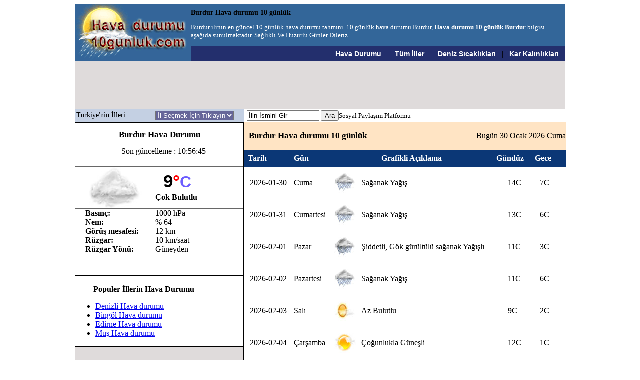

--- FILE ---
content_type: text/html; charset=utf-8
request_url: https://www.havadurumu10gunluk.com/havadurumu10gunluk/burdur-hava-durumu-10-gunluk.html
body_size: 5593
content:
<!DOCTYPE html PUBLIC "-//W3C//DTD XHTML 1.0 Transitional//EN" "http://www.w3.org/TR/xhtml1/DTD/xhtml1-transitional.dtd">


<html xmlns="http://www.w3.org/1999/xhtml" lang="tr-TR">
<head>
    <title>Burdur Hava durumu 10 günlük, Burdur hava durumu</title>
    <meta http-equiv="Content-Type" content="text/html; charset=UTF-8"/>
    <meta http-equiv="Content-Language" content="tr"/>
    <meta name="language" content="Turkish" />
    <meta name="content-language" content="tr-TR" />
    <meta name="description" content="Burdur hava durumu 10 günlük, Burdur 10 günlük hava durumu tahmini meteoroloji bilgisi. Burdur 10 günlük hava durumu Burdur" />
    <meta name="keywords" content="Burdur Hava durumu 10 günlük, Burdur Hava durumu, Burdur Hava durumu 10 günlük, 10 günlük Hava durumu Burdur,  Hava durumu 10 günlük Burdur, Burdur Hava durumu 10 günlük meteoroloji Tahmini" />
    <meta name="author" content="Hava durumu 10 günlük" />
    <meta name="copyright" content="10 günlük Hava durumu (c) A.Ş 2013 havadurumu10gunluk.com Tüm Hakları Saklıdır." />
    <meta name="robots" content="index,follow" />
    <link rel="icon" href="/images/favicon.ico" />
    <link rel="shortcut icon" href="/images/favicon.ico" />
    <link rel="canonical" href="http://www.havadurumu10gunluk.com/havadurumu10gunluk/burdur-hava-durumu-10-gunluk.html" />
    <style type="text/css">
        .container{width:980px;margin:0 auto;text-align:left;background-color:#dfdbdb;}
        .headerh1{color:#000;}
        .hp{color:#fff;}
        .hlink{color:#fff;font-family:aria,sans-serif,cursive;text-decoration:none;}
        .sp1{color:#000;}
        .sp2,.anlik1{color:red;}
        .secabi{background-color:#669;color:#fff;}
        .h33{color:#2f0880;}
        .h22{font-family:Verdana,Arial,Helvetica,sans-serif;font-size:15px;color:#666;}
        .h222{font-size:17px;color:#000;}
        .tarih{color:#2d83d9;font-size:12px;padding-top:0;}
        .h22,.h222,.headerh1,.tarih{font-family:"Times New Roman",serif;}
        .headerh1,.hlink,.sp1,.sp2,.h22,.h222,.tarih{font-weight:700;}
        .sp1,.sp2{font-size:220%;font-family:arial,helvetica,clean,sans-serif;}
        .footlink,.fy {font-weight: bold; color: #eeefef;}
        .tds {border:1px solid #000;}
        .pf,.h33,.headerh1,.hlink,.footlink,.fy{font-size: 14px;}
        .anlik, .anlik1,.anlik2 {font-family: arial,helvetica,clean,sans-serif; font-weight: bold;}
        .anlik, .anlik1 {font-size: 220%;}
        .anlik {color: #000000;}
        .anlik2 {color: #6c5dff; font-size: 200%;}
        .anlik3 {line-height : 150%; font-size: 100%; font-weight: bold;}
        .hp,.td2 {font-size: 13px;}
        .footlink,.fy,.hl,.alt{text-decoration: none; }
        .st{color: #ffffff;}
        .tbg { width: 644px;height: 35px;background-image: url(/images/grafikhavadurumu.jpg); }
        .search_select { width: 170px; height: 18px;}
        .altlink {font-size: 12px; text-decoration: none;}
    </style>
</head>
<body>
<div class="container">
    <table cellpadding="0" cellspacing="0" border="0" width="980" bgcolor="#336699">
    <tr>
        <td rowspan="2" width="232" height="115" ><a href="http://www.havadurumu10gunluk.com" title="hava durumu 10 günlük" class="alt"><img src="/images/havadurumu10gunluklogo.gif" width="232" height="115" alt="hava durumu 10 günlük" border="0" /></a></td>
        <td width="748">
            <h1 class="headerh1">Burdur Hava durumu 10 günlük</h1> <p class="hp">Burdur ilinin en güncel 10 günlük hava durumu tahmini. 10 günlük hava durumu Burdur, <b>Hava durumu 10 günlük Burdur</b> bilgisi aşağıda sunulmaktadır. Sağlıklı Ve Huzurlu Günler Dileriz.</p>
        </td>
    </tr>
    <tr bgcolor="#232f6d">
        <td width="748" align="right" height="30">
            &nbsp;&nbsp;<a href="http://www.havadurumu10gunluk.com" title="Hava Durumu 10 günlük" class="hlink">Hava Durumu</a> &nbsp;&nbsp;| &nbsp;&nbsp;<a href="/turkiye-iller.html" title="Türkiye İlleri" class="hlink">Tüm İller</a> &nbsp;&nbsp;| &nbsp;&nbsp;<a href="/denizsuyusicakliklari/deniz-suyu-sicakliklari.html" title="Deniz Suyu Sıcaklığı" class="hlink">Deniz Sıcaklıkları</a> &nbsp;&nbsp;| &nbsp;&nbsp;<a href="/karkalinliklari/kar-kalinliklari.html" title="Kar Kalınlıkları" class="hlink">Kar Kalınlıkları</a>  &nbsp;&nbsp;
        </td>
    </tr>
</table>
    <table width="980" cellspacing="0" cellpadding="0" border="0">
        <tr>
            <td width="980" height="96" colspan="3" valign="middle" align="center">

            </td>
        </tr>
        <tr>
            <td bgcolor="#c4d0e3" width="336">
                <table width="336">
                    <tr>
                        <td width="146" class="pf">Türkiye'nin İlleri :</td>
                        <td width="190" align="center">
                            <form name="degistir" method="post" action="http://www.havadurumu10gunluk.com">
                                <select size="1" name="path"  onchange="location.href=this.options[this.selectedIndex].value"  class="secabi">
                                    <option value="#">İl Seçmek İçin Tıklayın</option>
                                                                            <option value="/havadurumu10gunluk/adana-hava-durumu-10-gunluk.html">Adana</option>
                                                                            <option value="/havadurumu10gunluk/adiyaman-hava-durumu-10-gunluk.html">Adıyaman</option>
                                                                            <option value="/havadurumu10gunluk/afyonkarahisar-hava-durumu-10-gunluk.html">Afyonkarahisar</option>
                                                                            <option value="/havadurumu10gunluk/agri-hava-durumu-10-gunluk.html">Ağrı</option>
                                                                            <option value="/havadurumu10gunluk/amasya-hava-durumu-10-gunluk.html">Amasya</option>
                                                                            <option value="/havadurumu10gunluk/ankara-hava-durumu-10-gunluk.html">Ankara</option>
                                                                            <option value="/havadurumu10gunluk/antalya-hava-durumu-10-gunluk.html">Antalya</option>
                                                                            <option value="/havadurumu10gunluk/artvin-hava-durumu-10-gunluk.html">Artvin</option>
                                                                            <option value="/havadurumu10gunluk/aydin-hava-durumu-10-gunluk.html">Aydın</option>
                                                                            <option value="/havadurumu10gunluk/balikesir-hava-durumu-10-gunluk.html">Balıkesir</option>
                                                                            <option value="/havadurumu10gunluk/bilecik-hava-durumu-10-gunluk.html">Bilecik </option>
                                                                            <option value="/havadurumu10gunluk/bingol-hava-durumu-10-gunluk.html">Bingöl</option>
                                                                            <option value="/havadurumu10gunluk/bitlis-hava-durumu-10-gunluk.html">Bitlis</option>
                                                                            <option value="/havadurumu10gunluk/bolu-hava-durumu-10-gunluk.html">Bolu</option>
                                                                            <option value="/havadurumu10gunluk/burdur-hava-durumu-10-gunluk.html">Burdur</option>
                                                                            <option value="/havadurumu10gunluk/bursa-hava-durumu-10-gunluk.html">Bursa</option>
                                                                            <option value="/havadurumu10gunluk/canakkale-hava-durumu-10-gunluk.html">Çanakkale</option>
                                                                            <option value="/havadurumu10gunluk/cankiri-hava-durumu-10-gunluk.html">Çankırı</option>
                                                                            <option value="/havadurumu10gunluk/corum-hava-durumu-10-gunluk.html">Çorum</option>
                                                                            <option value="/havadurumu10gunluk/denizli-hava-durumu-10-gunluk.html">Denizli</option>
                                                                            <option value="/havadurumu10gunluk/diyarbakir-hava-durumu-10-gunluk.html">Diyarbakır</option>
                                                                            <option value="/havadurumu10gunluk/edirne-hava-durumu-10-gunluk.html">Edirne</option>
                                                                            <option value="/havadurumu10gunluk/elazig-hava-durumu-10-gunluk.html">Elazığ</option>
                                                                            <option value="/havadurumu10gunluk/erzincan-hava-durumu-10-gunluk.html">Erzincan</option>
                                                                            <option value="/havadurumu10gunluk/erzurum-hava-durumu-10-gunluk.html">Erzurum</option>
                                                                            <option value="/havadurumu10gunluk/eskisehir-hava-durumu-10-gunluk.html">Eskişehir</option>
                                                                            <option value="/havadurumu10gunluk/gaziantep-hava-durumu-10-gunluk.html">Gaziantep</option>
                                                                            <option value="/havadurumu10gunluk/giresun-hava-durumu-10-gunluk.html">Giresun</option>
                                                                            <option value="/havadurumu10gunluk/gumushane-hava-durumu-10-gunluk.html">Gümüşhane</option>
                                                                            <option value="/havadurumu10gunluk/hakkari-hava-durumu-10-gunluk.html">Hakkari</option>
                                                                            <option value="/havadurumu10gunluk/hatay-hava-durumu-10-gunluk.html">Hatay</option>
                                                                            <option value="/havadurumu10gunluk/isparta-hava-durumu-10-gunluk.html">Isparta</option>
                                                                            <option value="/havadurumu10gunluk/mersin-hava-durumu-10-gunluk.html">Mersin</option>
                                                                            <option value="/havadurumu10gunluk/istanbul-hava-durumu-10-gunluk.html">İstanbul</option>
                                                                            <option value="/havadurumu10gunluk/izmir-hava-durumu-10-gunluk.html">İzmir</option>
                                                                            <option value="/havadurumu10gunluk/kars-hava-durumu-10-gunluk.html">Kars</option>
                                                                            <option value="/havadurumu10gunluk/kastamonu-hava-durumu-10-gunluk.html">Kastamonu</option>
                                                                            <option value="/havadurumu10gunluk/kayseri-hava-durumu-10-gunluk.html">Kayseri</option>
                                                                            <option value="/havadurumu10gunluk/kirklareli-hava-durumu-10-gunluk.html">Kırklareli</option>
                                                                            <option value="/havadurumu10gunluk/kirsehir-hava-durumu-10-gunluk.html">Kırşehir</option>
                                                                            <option value="/havadurumu10gunluk/kocaeli-hava-durumu-10-gunluk.html">Kocaeli</option>
                                                                            <option value="/havadurumu10gunluk/konya-hava-durumu-10-gunluk.html">Konya</option>
                                                                            <option value="/havadurumu10gunluk/kutahya-hava-durumu-10-gunluk.html">Kütahya</option>
                                                                            <option value="/havadurumu10gunluk/malatya-hava-durumu-10-gunluk.html">Malatya</option>
                                                                            <option value="/havadurumu10gunluk/manisa-hava-durumu-10-gunluk.html">Manisa</option>
                                                                            <option value="/havadurumu10gunluk/kahramanmaras-hava-durumu-10-gunluk.html">Kahramanmaraş</option>
                                                                            <option value="/havadurumu10gunluk/mardin-hava-durumu-10-gunluk.html">Mardin</option>
                                                                            <option value="/havadurumu10gunluk/mugla-hava-durumu-10-gunluk.html">Muğla</option>
                                                                            <option value="/havadurumu10gunluk/mus-hava-durumu-10-gunluk.html">Muş</option>
                                                                            <option value="/havadurumu10gunluk/nevsehir-hava-durumu-10-gunluk.html">Nevşehir</option>
                                                                            <option value="/havadurumu10gunluk/nigde-hava-durumu-10-gunluk.html">Niğde</option>
                                                                            <option value="/havadurumu10gunluk/ordu-hava-durumu-10-gunluk.html">Ordu</option>
                                                                            <option value="/havadurumu10gunluk/rize-hava-durumu-10-gunluk.html">Rize</option>
                                                                            <option value="/havadurumu10gunluk/sakarya-hava-durumu-10-gunluk.html">Sakarya</option>
                                                                            <option value="/havadurumu10gunluk/samsun-hava-durumu-10-gunluk.html">Samsun</option>
                                                                            <option value="/havadurumu10gunluk/siirt-hava-durumu-10-gunluk.html">Siirt</option>
                                                                            <option value="/havadurumu10gunluk/sinop-hava-durumu-10-gunluk.html">Sinop</option>
                                                                            <option value="/havadurumu10gunluk/sivas-hava-durumu-10-gunluk.html">Sivas</option>
                                                                            <option value="/havadurumu10gunluk/tekirdag-hava-durumu-10-gunluk.html">Tekirdağ</option>
                                                                            <option value="/havadurumu10gunluk/tokat-hava-durumu-10-gunluk.html">Tokat</option>
                                                                            <option value="/havadurumu10gunluk/trabzon-hava-durumu-10-gunluk.html">Trabzon</option>
                                                                            <option value="/havadurumu10gunluk/tunceli-hava-durumu-10-gunluk.html">Tunceli</option>
                                                                            <option value="/havadurumu10gunluk/sanliurfa-hava-durumu-10-gunluk.html">Şanlıurfa</option>
                                                                            <option value="/havadurumu10gunluk/usak-hava-durumu-10-gunluk.html">Uşak</option>
                                                                            <option value="/havadurumu10gunluk/van-hava-durumu-10-gunluk.html">Van</option>
                                                                            <option value="/havadurumu10gunluk/yozgat-hava-durumu-10-gunluk.html">Yozgat</option>
                                                                            <option value="/havadurumu10gunluk/zonguldak-hava-durumu-10-gunluk.html">Zonguldak</option>
                                                                            <option value="/havadurumu10gunluk/aksaray-hava-durumu-10-gunluk.html">Aksaray</option>
                                                                            <option value="/havadurumu10gunluk/bayburt-hava-durumu-10-gunluk.html">Bayburt</option>
                                                                            <option value="/havadurumu10gunluk/karaman-hava-durumu-10-gunluk.html">Karaman</option>
                                                                            <option value="/havadurumu10gunluk/kirikkale-hava-durumu-10-gunluk.html">Kırıkkale</option>
                                                                            <option value="/havadurumu10gunluk/batman-hava-durumu-10-gunluk.html">Batman</option>
                                                                            <option value="/havadurumu10gunluk/sirnak-hava-durumu-10-gunluk.html">Şırnak</option>
                                                                            <option value="/havadurumu10gunluk/bartin-hava-durumu-10-gunluk.html">Bartın</option>
                                                                            <option value="/havadurumu10gunluk/ardahan-hava-durumu-10-gunluk.html">Ardahan</option>
                                                                            <option value="/havadurumu10gunluk/igdir-hava-durumu-10-gunluk.html">Iğdır</option>
                                                                            <option value="/havadurumu10gunluk/yalova-hava-durumu-10-gunluk.html">Yalova</option>
                                                                            <option value="/havadurumu10gunluk/karabuk-hava-durumu-10-gunluk.html">Karabük</option>
                                                                            <option value="/havadurumu10gunluk/kilis-hava-durumu-10-gunluk.html">Kilis</option>
                                                                            <option value="/havadurumu10gunluk/osmaniye-hava-durumu-10-gunluk.html">Osmaniye</option>
                                                                            <option value="/havadurumu10gunluk/duzce-hava-durumu-10-gunluk.html">Düzce</option>
                                                                    </select>
                            </form>
                        </td>
                    </tr>
                </table>
            </td>
            <td bgcolor="white" width="364" align="left" class="td2">
                <form name="path" method="get" action="http://www.havadurumu10gunluk.com/ara.php">
                    &nbsp; <input name="path" type="text" id="query" value="İlin İsmini Gir" maxlength="30" size="16"/>
                    <input type="submit" value="Ara" />Sosyal Paylaşım Platformu</form>
            </td>
            <td width="280" bgcolor="white" valign="middle">
                <script type="text/javascript" src="//s7.addthis.com/js/300/addthis_widget.js#pubid=ra-57c15a15284887fe"></script>
                <div class="addthis_inline_share_toolbox"></div>
            </td>
        </tr>
        <tr>
            <td colspan="3" valign="top"><img src="/images/havaayrac980.jpg" width="980" height="1" alt="10 günlük Hava durumu Burdur" border="0" /> </td>
        </tr>
        <tr>
            <td bgcolor="white" width="336" height="304" valign="top" class="tds">
                <table width="336" cellpadding="0" cellspacing="0" border="0">
                    <tr>
                        <td width="336" height="87" colspan="2" valign="top" align="center">
                            <h2 class="h222">Burdur Hava Durumu</h2>
                            &nbsp;&nbsp;&nbsp; Son güncelleme : 10:56:45                        </td>
                    </tr>
                    <tr>
                        <td width="336" colspan="2" height="1">
                            <img src="/images/havaayrac336.gif" width="336" height="1" alt="Burdur Havadurumu 10 günlük" border="0" />
                        </td>
                    </tr>
                    <tr>
                        <td width="160" height="83" align="center" valign="middle">
                            <img  src="/images/day/icons/big/12.jpg" width="107" height="83" alt="10 günlük Hava durumu Burdur" />
                        </td>
                        <td width="176" height="83"  valign="middle">
                            &nbsp; &nbsp; <span class="anlik">9</span><span class="anlik1">&deg;</span><span class="anlik2">C</span><br />
                            <span class="anlik3">Çok Bulutlu</span>
                        </td>
                    </tr>
                    <tr>
                        <td width="336" colspan="2" height="1">
                            <img src="/images/havaayrac336.gif" width="336" height="1" alt="Burdur Havadurumu 10 günlük Ayraç" />
                        </td>
                    </tr>
                    <tr>
                        <td width="160">&nbsp;&nbsp;&nbsp;&nbsp;&nbsp;<strong>Basınç:</strong></td>
                        <td width="176">1000 hPa</td>
                    </tr>
                    <tr>
                        <td width="160">&nbsp;&nbsp;&nbsp;&nbsp;&nbsp;<strong>Nem:</strong></td>
                        <td width="176">% 64</td>
                    </tr>
                    <tr>
                        <td width="160">&nbsp;&nbsp;&nbsp;&nbsp;&nbsp;<strong>Görüş mesafesi:</strong></td>
                        <td width="176">
                            12 km                        </td>
                    </tr>
                    <tr>
                        <td width="160">&nbsp;&nbsp;&nbsp;&nbsp;&nbsp;<strong>Rüzgar:</strong></td>
                        <td width="176">
                             10 km/saat                        </td>
                    </tr>
                    <tr>
                        <td width="160">&nbsp;&nbsp;&nbsp;&nbsp;&nbsp;<strong>Rüzgar Yönü:</strong></td>
                        <td width="176">Güneyden</td>
                    </tr>
                </table>
            </td>
            <td width="644" rowspan="3" colspan="2" align="center" valign="top">
                <table cellpadding="0" cellspacing="0" border="0" width="644" bgcolor="#ffe4c4">
                    <tr>
                        <td width="10" height="55"></td>
                        <td width="390" height="55"><h2 class="h222">Burdur Hava durumu 10 günlük</h2></td>
                        <td width="244" height="55" align="right">Bugün 30 Ocak 2026 Cuma</td>
                    </tr>
                </table>
                <table cellspacing="0" cellpadding="0" border="0" class="tbg" width="644">
                    <tr>
                        <td width="100" height="35"><div align="left"><strong class="st">&nbsp;&nbsp;Tarih</strong></div></td>
                        <td width="100" height="35"><div align="left"><strong class="st">Gün</strong></div></td>
                        <td width="270" height="35"><div align="center"><strong class="st">Grafikli Açıklama</strong></div></td>
                        <td width="90" height="35"><div align="right"><strong class="st">&nbsp;&nbsp;&nbsp;&nbsp;&nbsp;&nbsp; Gündüz</strong></div></td>
                        <td width="84" height="35"><div align="center"><strong class="st">Gece &nbsp;</strong></div></td>
                    </tr>
                </table>
                <table cellpadding="0" cellspacing="0" border="0" width="644" bgcolor="white">
                                            <tr>
                            <td width="100" height="63">&nbsp;&nbsp; 2026-01-30</td>
                            <td width="80" height="63">Cuma</td>
                            <td width="45" height="63" align="center" valign="middle"><img src="/images/imgs/32.jpg" title="Hava durumu 10 günlük Burdur" width="45" height="40" alt="Burdur Hava durumu 10 günlük" border="0" /></td>
                            <td width="295" height="63"><img src="/images/trans10.gif" alt="Burdur Hava durumu 10 günlük" width="10" height="1" border="0" />Sağanak Yağış</td>
                            <td width="60" height="63">&nbsp;&nbsp;14C</td>
                            <td width="64" height="63">&nbsp;&nbsp;&nbsp;7C</td>
                        </tr>
                        <tr>
                            <td width="960" colspan="6"><img src="/images/havadurumuayrac644.gif" alt="Burdur 10 günlük Hava durumu" width="644" height="1" /></td>
                        </tr>
                                            <tr>
                            <td width="100" height="63">&nbsp;&nbsp; 2026-01-31</td>
                            <td width="80" height="63">Cumartesi</td>
                            <td width="45" height="63" align="center" valign="middle"><img src="/images/imgs/32.jpg" title="Hava durumu 10 günlük Burdur" width="45" height="40" alt="Burdur Hava durumu 10 günlük" border="0" /></td>
                            <td width="295" height="63"><img src="/images/trans10.gif" alt="Burdur Hava durumu 10 günlük" width="10" height="1" border="0" />Sağanak Yağış</td>
                            <td width="60" height="63">&nbsp;&nbsp;13C</td>
                            <td width="64" height="63">&nbsp;&nbsp;&nbsp;6C</td>
                        </tr>
                        <tr>
                            <td width="960" colspan="6"><img src="/images/havadurumuayrac644.gif" alt="Burdur 10 günlük Hava durumu" width="644" height="1" /></td>
                        </tr>
                                            <tr>
                            <td width="100" height="63">&nbsp;&nbsp; 2026-02-01</td>
                            <td width="80" height="63">Pazar</td>
                            <td width="45" height="63" align="center" valign="middle"><img src="/images/imgs/21.jpg" title="Hava durumu 10 günlük Burdur" width="45" height="40" alt="Burdur Hava durumu 10 günlük" border="0" /></td>
                            <td width="295" height="63"><img src="/images/trans10.gif" alt="Burdur Hava durumu 10 günlük" width="10" height="1" border="0" />Şiddetli, Gök gürültülü sağanak Yağışlı</td>
                            <td width="60" height="63">&nbsp;&nbsp;11C</td>
                            <td width="64" height="63">&nbsp;&nbsp;&nbsp;3C</td>
                        </tr>
                        <tr>
                            <td width="960" colspan="6"><img src="/images/havadurumuayrac644.gif" alt="Burdur 10 günlük Hava durumu" width="644" height="1" /></td>
                        </tr>
                                            <tr>
                            <td width="100" height="63">&nbsp;&nbsp; 2026-02-02</td>
                            <td width="80" height="63">Pazartesi</td>
                            <td width="45" height="63" align="center" valign="middle"><img src="/images/imgs/32.jpg" title="Hava durumu 10 günlük Burdur" width="45" height="40" alt="Burdur Hava durumu 10 günlük" border="0" /></td>
                            <td width="295" height="63"><img src="/images/trans10.gif" alt="Burdur Hava durumu 10 günlük" width="10" height="1" border="0" />Sağanak Yağış</td>
                            <td width="60" height="63">&nbsp;&nbsp;11C</td>
                            <td width="64" height="63">&nbsp;&nbsp;&nbsp;6C</td>
                        </tr>
                        <tr>
                            <td width="960" colspan="6"><img src="/images/havadurumuayrac644.gif" alt="Burdur 10 günlük Hava durumu" width="644" height="1" /></td>
                        </tr>
                                            <tr>
                            <td width="100" height="63">&nbsp;&nbsp; 2026-02-03</td>
                            <td width="80" height="63">Salı</td>
                            <td width="45" height="63" align="center" valign="middle"><img src="/images/imgs/2.jpg" title="Hava durumu 10 günlük Burdur" width="45" height="40" alt="Burdur Hava durumu 10 günlük" border="0" /></td>
                            <td width="295" height="63"><img src="/images/trans10.gif" alt="Burdur Hava durumu 10 günlük" width="10" height="1" border="0" />Az Bulutlu</td>
                            <td width="60" height="63">&nbsp;&nbsp;9C</td>
                            <td width="64" height="63">&nbsp;&nbsp;&nbsp;2C</td>
                        </tr>
                        <tr>
                            <td width="960" colspan="6"><img src="/images/havadurumuayrac644.gif" alt="Burdur 10 günlük Hava durumu" width="644" height="1" /></td>
                        </tr>
                                            <tr>
                            <td width="100" height="63">&nbsp;&nbsp; 2026-02-04</td>
                            <td width="80" height="63">Çarşamba</td>
                            <td width="45" height="63" align="center" valign="middle"><img src="/images/imgs/51.jpg" title="Hava durumu 10 günlük Burdur" width="45" height="40" alt="Burdur Hava durumu 10 günlük" border="0" /></td>
                            <td width="295" height="63"><img src="/images/trans10.gif" alt="Burdur Hava durumu 10 günlük" width="10" height="1" border="0" />Çoğunlukla Güneşli</td>
                            <td width="60" height="63">&nbsp;&nbsp;12C</td>
                            <td width="64" height="63">&nbsp;&nbsp;&nbsp;1C</td>
                        </tr>
                        <tr>
                            <td width="960" colspan="6"><img src="/images/havadurumuayrac644.gif" alt="Burdur 10 günlük Hava durumu" width="644" height="1" /></td>
                        </tr>
                                            <tr>
                            <td width="100" height="63">&nbsp;&nbsp; 2026-02-05</td>
                            <td width="80" height="63">Perşembe</td>
                            <td width="45" height="63" align="center" valign="middle"><img src="/images/imgs/6.jpg" title="Hava durumu 10 günlük Burdur" width="45" height="40" alt="Burdur Hava durumu 10 günlük" border="0" /></td>
                            <td width="295" height="63"><img src="/images/trans10.gif" alt="Burdur Hava durumu 10 günlük" width="10" height="1" border="0" />Parçalı Bulutlu</td>
                            <td width="60" height="63">&nbsp;&nbsp;13C</td>
                            <td width="64" height="63">&nbsp;&nbsp;&nbsp;3C</td>
                        </tr>
                        <tr>
                            <td width="960" colspan="6"><img src="/images/havadurumuayrac644.gif" alt="Burdur 10 günlük Hava durumu" width="644" height="1" /></td>
                        </tr>
                                            <tr>
                            <td width="100" height="63">&nbsp;&nbsp; 2026-02-06</td>
                            <td width="80" height="63">Cuma</td>
                            <td width="45" height="63" align="center" valign="middle"><img src="/images/imgs/2.jpg" title="Hava durumu 10 günlük Burdur" width="45" height="40" alt="Burdur Hava durumu 10 günlük" border="0" /></td>
                            <td width="295" height="63"><img src="/images/trans10.gif" alt="Burdur Hava durumu 10 günlük" width="10" height="1" border="0" />Puslu Güneşli, Kasvetli</td>
                            <td width="60" height="63">&nbsp;&nbsp;10C</td>
                            <td width="64" height="63">&nbsp;&nbsp;&nbsp;5C</td>
                        </tr>
                        <tr>
                            <td width="960" colspan="6"><img src="/images/havadurumuayrac644.gif" alt="Burdur 10 günlük Hava durumu" width="644" height="1" /></td>
                        </tr>
                                            <tr>
                            <td width="100" height="63">&nbsp;&nbsp; 2026-02-07</td>
                            <td width="80" height="63">Cumartesi</td>
                            <td width="45" height="63" align="center" valign="middle"><img src="/images/imgs/18.jpg" title="Hava durumu 10 günlük Burdur" width="45" height="40" alt="Burdur Hava durumu 10 günlük" border="0" /></td>
                            <td width="295" height="63"><img src="/images/trans10.gif" alt="Burdur Hava durumu 10 günlük" width="10" height="1" border="0" />Hafif Yağmurlu</td>
                            <td width="60" height="63">&nbsp;&nbsp;8C</td>
                            <td width="64" height="63">&nbsp;&nbsp;&nbsp;4C</td>
                        </tr>
                        <tr>
                            <td width="960" colspan="6"><img src="/images/havadurumuayrac644.gif" alt="Burdur 10 günlük Hava durumu" width="644" height="1" /></td>
                        </tr>
                                            <tr>
                            <td width="100" height="63">&nbsp;&nbsp; 2026-02-08</td>
                            <td width="80" height="63">Pazar</td>
                            <td width="45" height="63" align="center" valign="middle"><img src="/images/imgs/28.jpg" title="Hava durumu 10 günlük Burdur" width="45" height="40" alt="Burdur Hava durumu 10 günlük" border="0" /></td>
                            <td width="295" height="63"><img src="/images/trans10.gif" alt="Burdur Hava durumu 10 günlük" width="10" height="1" border="0" />Karla Karışık Yağmur</td>
                            <td width="60" height="63">&nbsp;&nbsp;8C</td>
                            <td width="64" height="63">&nbsp;&nbsp;&nbsp;0C</td>
                        </tr>
                        <tr>
                            <td width="960" colspan="6"><img src="/images/havadurumuayrac644.gif" alt="Burdur 10 günlük Hava durumu" width="644" height="1" /></td>
                        </tr>
                                    </table>
            </td>
        </tr>

        <tr bgcolor="white">
            <td width="336" height="140" class="tds" valign="top"><br />
                <strong>&nbsp;&nbsp;&nbsp;&nbsp;&nbsp;&nbsp;&nbsp;&nbsp;&nbsp;Populer İllerin Hava Durumu</strong>
                <ul>
                                                <li><a href="/havadurumu10gunluk/denizli-hava-durumu-10-gunluk.html" title="Denizli Hava durumu 10 günlük" class="altt">Denizli Hava durumu</a></li>
                                                <li><a href="/havadurumu10gunluk/bingol-hava-durumu-10-gunluk.html" title="Bingöl Hava durumu 10 günlük" class="altt">Bingöl Hava durumu</a></li>
                                                <li><a href="/havadurumu10gunluk/edirne-hava-durumu-10-gunluk.html" title="Edirne Hava durumu 10 günlük" class="altt">Edirne Hava durumu</a></li>
                                                <li><a href="/havadurumu10gunluk/mus-hava-durumu-10-gunluk.html" title="Muş Hava durumu 10 günlük" class="altt">Muş Hava durumu</a></li>
                                    </ul>
            </td>
        </tr>
        <tr>
            <td width="336" height=280" class="tds" align="center" valign="middle">

            </td>
        </tr>
        <tr>
            <td width="336" class="tds" bgcolor="white">
                <table cellspacing="0" cellpadding="0" border="0" width="336">
                    <tr>
                        <td colspan="2" width="336" valign="top" align="center">
                                                        <strong>Burdur İlçe Ve Köyleri</strong>
                        </td>
                    </tr>
                                            <tr>
                            <td width="40" height="25" align="center"><img src="/images/havadurumu10gunlukicon.gif" width="20" height="20" alt="Burdur Hava durumu 10 günlük" align="middle" /></td>
                            <td width="296" height="25"><a href="/havadurumu10gunluk/burdur-akcaoren-hava-durumu-10-gunluk.html" title="Burdur Akçaören Hava durumu 10 Günlük" class="pf">Akçaören Hava durumu</a> </td>
                        </tr>
                                            <tr>
                            <td width="40" height="25" align="center"><img src="/images/havadurumu10gunlukicon.gif" width="20" height="20" alt="Burdur Hava durumu 10 günlük" align="middle" /></td>
                            <td width="296" height="25"><a href="/havadurumu10gunluk/burdur-bugduz-hava-durumu-10-gunluk.html" title="Burdur Büğdüz Hava durumu 10 Günlük" class="pf">Büğdüz Hava durumu</a> </td>
                        </tr>
                                            <tr>
                            <td width="40" height="25" align="center"><img src="/images/havadurumu10gunlukicon.gif" width="20" height="20" alt="Burdur Hava durumu 10 günlük" align="middle" /></td>
                            <td width="296" height="25"><a href="/havadurumu10gunluk/burdur-aglasun-hava-durumu-10-gunluk.html" title="Burdur Ağlasun Hava durumu 10 Günlük" class="pf">Ağlasun Hava durumu</a> </td>
                        </tr>
                                            <tr>
                            <td width="40" height="25" align="center"><img src="/images/havadurumu10gunlukicon.gif" width="20" height="20" alt="Burdur Hava durumu 10 günlük" align="middle" /></td>
                            <td width="296" height="25"><a href="/havadurumu10gunluk/burdur-elmacik-hava-durumu-10-gunluk.html" title="Burdur Elmacık Hava durumu 10 Günlük" class="pf">Elmacık Hava durumu</a> </td>
                        </tr>
                                            <tr>
                            <td width="40" height="25" align="center"><img src="/images/havadurumu10gunlukicon.gif" width="20" height="20" alt="Burdur Hava durumu 10 günlük" align="middle" /></td>
                            <td width="296" height="25"><a href="/havadurumu10gunluk/burdur-derekoy-hava-durumu-10-gunluk.html" title="Burdur Dereköy Hava durumu 10 Günlük" class="pf">Dereköy Hava durumu</a> </td>
                        </tr>
                                    </table>
            </td>
            <td width="644" colspan="2" bgcolor="white">
                <p>&nbsp;&nbsp;&nbsp;<strong>Burdur Hava durumu 10 günlük</strong>, Burdur ilinin en güncel 10 günlük hava durumu tahmini. <i>10 günlük hava durumu Burdur</i>, <em>Hava durumu 10 günlük Burdur</em> bilgisi aşağıda sunulmaktadır. Sağlıklı Ve Huzurlu Günler Dileriz.</p>
                <p>Burdur Hava durumu, Burdur Hava durumu 10 günlük, 10 günlük Hava durumu Burdur,  Hava durumu 10 günlük Burdur, <em>Burdur Hava durumu 10 günlük meteoroloji Tahmini</em>, Ntv</p>
            </td>
        </tr>
        <tr>
            <td width="980" height="40" colspan="3" bgcolor="white" valign="middle">
                <p>
                    <a href="/havadurumu15gunluk/burdur-hava-durumu-15-gunluk.html" title="Burdur Hava durumu 15 günlük" class="altlink">Burdur Hava Durumu 15 Günlük</a>,
                    <a href="/havadurumu16gunluk/burdur-hava-durumu-16-gunluk.html" title="Burdur Hava durumu 16 günlük" class="altlink">Burdur Hava Durumu 16 Günlük</a>,
                    <a href="/havadurumu14gunluk/burdur-hava-durumu-14-gunluk.html" title="Burdur Hava durumu 14 günlük" class="altlink">Burdur Hava Durumu 14 Günlük</a>,
                    <a href="/havadurumu45gunluk/burdur-hava-durumu-45-gunluk.html" title="Burdur Hava durumu 45 günlük" class="altlink">Burdur Hava Durumu 45 Günlük</a>,
                    <a href="/havadurumu20gunluk/burdur-hava-durumu-20-gunluk.html" title="Burdur Hava durumu 20 günlük" class="altlink">Burdur Hava Durumu 20 Günlük</a>,
                    <a href="/havadurumu25gunluk/burdur-hava-durumu-25-gunluk.html" title="Burdur Hava durumu 25 günlük" class="altlink">Burdur Hava Durumu 25 Günlük</a>,
                    <a href="/havadurumu30gunluk/burdur-hava-durumu-30-gunluk.html" title="Burdur Hava durumu 30 günlük" class="altlink">Burdur Hava Durumu 30 Günlük</a>,
                    <a href="/havadurumu40gunluk/burdur-hava-durumu-40-gunluk.html" title="Burdur Hava durumu 40 günlük" class="altlink">Burdur Hava Durumu 40 Günlük</a>
                </p>
            </td>
        </tr>
    </table>
    <table width="980" cellpadding="0" cellspacing="0" border="0">
<tr bgcolor="white">
    <td colspan="3" height="10"><img src="/images/ayrac1.gif" width="980" height="1" alt="10 günlük Hava durumu" border="0" /></td>
</tr>
<tr>
    <td colspan="2" bgcolor="#336699"  height="75">
        <p style="font-size: 14px; color: #ffffff; font-weight: bold;"> 2011 &amp; 2026 havadurumu10gunluk.com</p>

    </td>
    <td bgcolor="#336699" height="75" align="right">
        <img src="http://toplist.eu/count.asp?id=178015&amp;logo=s" border="0" alt="havalar" width="14" height="14"/>
        <!--LiveInternet counter--><script type="text/javascript"><!--
            document.write("<a href='//www.liveinternet.ru/click' "+
                "target=_blank><img src='//counter.yadro.ru/hit?t26.6;r"+
                escape(document.referrer)+((typeof(screen)=="undefined")?"":
                ";s"+screen.width+"*"+screen.height+"*"+(screen.colorDepth?
                    screen.colorDepth:screen.pixelDepth))+";u"+escape(document.URL)+
                ";"+Math.random()+
                "' alt='' title='LiveInternet: bugün için ziyaretçilerin sayısı' "+
                "border='0' width='88' height='15'><\/a>")
            //--></script><!--/LiveInternet-->
        <a href="/reklamver.html" title="Reklam Ver Hava Durumu" class="hlink">Reklam Ver</a> | <a href="/hakkimizda.html" title="Hakkımıda Hava Durumu 10 günlük" class="hlink">Hakkımızda</a> | <a href="/iletisim/index.html" title="İletişim Hava Durumu" class="hlink">İletişim</a> | <a href="https://www.havadurumu15gunluk.net/havadurumu/burdur-hava-durumu-15-gunluk.html" title="Burdur Hava Durumu" class="footlink" target="_blank">Burdur Hava Durumu</a> | <a href="/gizlilik-politikasi" title="Gizlilik Politikası"  class="footlink"> Gizlilik Politikası</a>
    </td>
</tr>
</table></div>
</body>
</html>